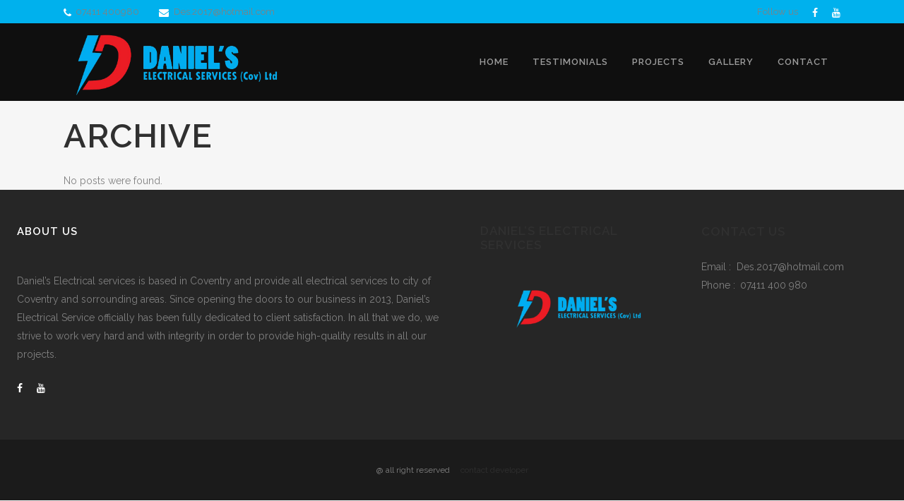

--- FILE ---
content_type: text/css
request_url: https://usercontent.one/wp/www.danielselectricalservices.com/wp-content/themes/bridge/css/custom_css.css?ver=1645024593
body_size: 46
content:


.testimonials .testimonial_text_inner p.testimonial_author {
  font-family: Montserrat;
}
header .header_top .q_social_icon_holder {
  width: auto;
}
.header_top .q_font_awsome_icon i:hover {
  color: #2f2f2f  !important;
}

.header_top .q_social_icon_holder i.simple_social{
margin-bottom: 0px !important;
}

 .full_width {
position: relative;
}